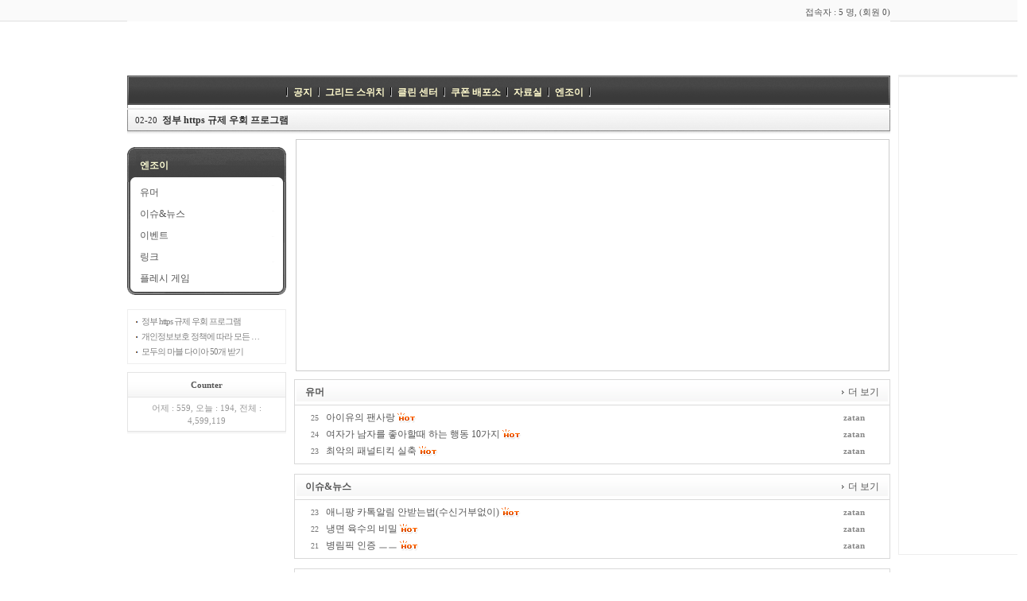

--- FILE ---
content_type: text/html; charset=euc-kr
request_url: http://gridswitch.co.kr/bbs/group.php?gr_id=enjoy
body_size: 6936
content:

<!DOCTYPE html PUBLIC "-//W3C//DTD XHTML 1.0 Transitional//EN" "http://www.w3.org/TR/xhtml1/DTD/xhtml1-transitional.dtd">
<html xmlns="http://www.w3.org/1999/xhtml" lang="ko" xml:lang="ko"> 
<meta name="robots" content="ALL">
<meta name="keywords" content="">
<meta name="Subject" content="">
<meta name="description" content="그리드 스위치 공식 홈페이지 입니다.">
<meta name="author" content="">
<meta name="writer" content="">
<meta name="content-language" content="kr">
<meta name="build" content="2011. 03. 08">
<meta http-equiv="Content-Type" content="text/html; charset=euc-kr">
<meta http-equiv="Cache-Control" content="No-Cache">

<head>
<meta http-equiv="content-type" content="text/html; charset=euc-kr" />
<title>엔조이</title>
<link rel="stylesheet" href="../style.css" type="text/css" />
<link rel="stylesheet" href="../template/basic/style.css" type="text/css" />

<script type="text/javascript">
// 자바스크립트에서 사용하는 전역변수 선언
var g4_path      = "..";
var g4_bbs       = "bbs";
var g4_bbs_img   = "img";
var g4_url       = "http://gridswitch.co.kr";
var g4_is_member = "";
var g4_is_admin  = "";
var g4_bo_table  = "";
var g4_sca       = "";
var g4_charset   = "euc-kr";
var g4_cookie_domain = "";
var g4_is_gecko  = navigator.userAgent.toLowerCase().indexOf("gecko") != -1;
var g4_is_ie     = navigator.userAgent.toLowerCase().indexOf("msie") != -1;
</script>
<script
  src="https://code.jquery.com/jquery-1.4.2.min.js"
  integrity="sha256-4joqTi18K0Hrzdj/wGed9xQOt/UuHuur+CeogYJkPFk="
  crossorigin="anonymous"></script>
<script type="text/javascript" src="../js/common.js"></script>
</head>
<body >
<a name="g4_head"></a>
<script type="text/JavaScript">
function fsearchbox_submit(f)
{
	<!-- 
    if (f.stx.value.length < 2) {
        alert("검색어는 두글자 이상 입력하십시오.");
        f.stx.select();
        f.stx.focus();
        return false;
    }
	
    // 검색에 많은 부하가 걸리는 경우 이 주석을 제거하세요.
    var cnt = 0;
    for (var i=0; i<f.stx.value.length; i++) {
        if (f.stx.value.charAt(i) == ' ')
            cnt++;
    }

    if (cnt > 1) {
        alert("빠른 검색을 위하여 검색어에 공백은 한개만 입력할 수 있습니다.");
        f.stx.select();
        f.stx.focus();
        return false;
    }

    f.action = "../bbs/search.php";
    return true;
	-->
}

function ShowHide(num) {
	var lay = document.getElementById('layer_'+num)
	if(lay.style.display == ""){ 
		lay.style.display = "none";
	}else{
		document.getElementById('layer_main_top').style.display = 'none';
		document.getElementById('layer_main_top2').style.display = 'none'; 
		lay.style.display = "";
	}
}

function close(num) {
	var lay = document.getElementById('layer_'+num)
		lay.style.display = "none";
}
//-->
</script>

<div id="wrap">

	<div id="bg">
		<div class="bar_size">
			<div class="bar_content"><a href="../bbs/current_connect.php" style="color:#555;font-size:11px;font-family:dotum;">접속자 : 5 명, (회원 0)</a></div>
		</div>
	</div>
	<div id="home">
		
<div id="Layer1" style="border-top: 3px solid #EEE; border-left: 1px solid #EEE; border-right: 1px solid #EEE; border-bottom: 1px solid #EEE; width:160px; height:600px; position:absolute; left:970px; top:67px; z-index:1;">
<table width="100%" cellspacing="0" cellpadding="0" border="0">
	<tr valign="top" align="center">
		<td width="100%">
		
<script type="text/javascript"><!--
google_ad_client = "ca-pub-3190082532972307";
/* 긴사이드바 */
google_ad_slot = "4284943345";
google_ad_width = 160;
google_ad_height = 600;
google_language = "ko"; 
//-->
</script>

<script type="text/javascript"
src="http://pagead2.googlesyndication.com/pagead/show_ads.js">
</script>

		</td>
	</tr>
</table>
</div> 
		
 
		<div id="header">
			<div class="logo">
			<table width="100%" cellspacing="0" cellpadding="0" border="0">
			<form name="fsearchbox" method="get" onsubmit="return fsearchbox_submit(this);" style="margin:0px;">
				<tr>
					<td>
					<script language="javascript"  src="http://ts.daumcdn.net/custom/blog/16/164736/skin/images/viewTitle.js" type="text/javascript">
</script>
<script language="javascript">
showTitle("http://ts.daumcdn.net/custom/blog/16/164736/skin/images/", "viewTitle.swf", 900, 50, "Simple is Smart Gridswitch", "/", "left", "0x000000");
</script>
</td>

				</tr>
			</form>
			</table>
			</div>
			<div id="menu_bar">			
				<div class="menu_top">					
					<div id="layer_main">
						<div id="layer_main_top" style="display:none;">
						<table width="100%" height="100%" border=0 cellspacing=0 cellpadding=0>
							<tr height="8">
								<td width="8" background="../template/basic/img/orange_1.gif"></td>
								<td background="../template/basic/img/orange_2.gif"></td>
								<td width="8" background="../template/basic/img/orange_3.gif"></td>
							</tr>
							<tr>
								<td background="../template/basic/img/orange_4.gif"></td>
								<td valign="top">
								<table width="100%" height="383" border=0 cellspacing=0 cellpadding=0>
									<tr>
										<td valign="top">
<table cellpadding="0" cellspacing="0" border="0">
	<tr height="10"><td></td></tr>
	<tr><td width='20'></td>
	<td align='left' valign='top'><table cellpadding='0' cellspacing='0' border='0'><tr height='30'><td align='left' valign='top' style='font-size: 14px; color:#000; padding-left:6px;'>관리자게시판</td></tr><tr height='20'><td><a href='../bbs/board.php?bo_table=master' style='color:#555;'>관리자 게시판 <br/></td><tr height='20'><td><a href='../bbs/board.php?bo_table=donate' style='color:#555;'>후원 및 기부 <br/></td></table></td><td width='30'></td><td width='5' background='../template/basic/img/tbg.gif' style='background-repeat:no-repeat;'></td><td width='20'></td><td align='left' valign='top'><table cellpadding='0' cellspacing='0' border='0'><tr height='30'><td align='left' valign='top' style='font-size: 14px; color:#000; padding-left:6px;'>공지</td></tr><tr height='20'><td><a href='../bbs/board.php?bo_table=A_1' style='color:#555;'>공지사항 <br/></td></table></td><td width='30'></td><td width='5' background='../template/basic/img/tbg.gif' style='background-repeat:no-repeat;'></td><td width='20'></td><td align='left' valign='top'><table cellpadding='0' cellspacing='0' border='0'><tr height='30'><td align='left' valign='top' style='font-size: 14px; color:#000; padding-left:6px;'>그리드 스위치</td></tr><tr height='20'><td><a href='../bbs/board.php?bo_table=B_1' style='color:#555;'>그리드 딜리버리? <br/></td><tr height='20'><td><a href='../bbs/board.php?bo_table=review' style='color:#555;'>그리드 스위치는? <br/></td><tr height='20'><td><a href='../bbs/board.php?bo_table=B_2' style='color:#555;'>다운로드 <br/></td><tr height='20'><td><a href='../bbs/board.php?bo_table=B_4' style='color:#555;'>도움말 <br/></td><tr height='20'><td><a href='../bbs/board.php?bo_table=B_5' style='color:#555;'>이용약관 <br/></td><tr height='20'><td><a href='../bbs/board.php?bo_table=update' style='color:#555;'>업데이트 내역 <br/></td></table></td><td width='30'></td><td width='5' background='../template/basic/img/tbg.gif' style='background-repeat:no-repeat;'></td><td width='20'></td><td align='left' valign='top'><table cellpadding='0' cellspacing='0' border='0'><tr height='30'><td align='left' valign='top' style='font-size: 14px; color:#000; padding-left:6px;'>클린 센터</td></tr><tr height='20'><td><a href='../bbs/board.php?bo_table=C_1' style='color:#555;'>악성코드,바이러스 <br/></td><tr height='20'><td><a href='../bbs/board.php?bo_table=prevent' style='color:#555;'>그리드 예방 <br/></td><tr height='20'><td><a href='../bbs/board.php?bo_table=security' style='color:#555;'>보안 뉴스 <br/></td><tr height='20'><td><a href='../bbs/board.php?bo_table=gridinfo' style='color:#555;'>그리드 정보 <br/></td></table></td><td width='30'></td><td width='5' background='../template/basic/img/tbg.gif' style='background-repeat:no-repeat;'></td><td width='20'></td><td align='left' valign='top'><table cellpadding='0' cellspacing='0' border='0'><tr height='30'><td align='left' valign='top' style='font-size: 14px; color:#000; padding-left:6px;'>커뮤니티</td></tr></table></td><td width='30'></td><td width='5' background='../template/basic/img/tbg.gif' style='background-repeat:no-repeat;'></td><td width='20'></td><td align='left' valign='top'><table cellpadding='0' cellspacing='0' border='0'><tr height='30'><td align='left' valign='top' style='font-size: 14px; color:#000; padding-left:6px;'>쿠폰 배포소</td></tr><tr height='20'><td><a href='../bbs/board.php?bo_table=coupon' style='color:#555;'>쿠폰 게시판 <br/></td></table></td><td width='30'></td><td width='5' background='../template/basic/img/tbg.gif' style='background-repeat:no-repeat;'></td><td width='20'></td><td align='left' valign='top'><table cellpadding='0' cellspacing='0' border='0'><tr height='30'><td align='left' valign='top' style='font-size: 14px; color:#000; padding-left:6px;'>자료실</td></tr><tr height='20'><td><a href='../bbs/board.php?bo_table=pds' style='color:#555;'>자료 게시판 <br/></td></table></td><td width='30'></td><td width='5' background='../template/basic/img/tbg.gif' style='background-repeat:no-repeat;'></td><td width='20'></td><td align='left' valign='top'><table cellpadding='0' cellspacing='0' border='0'><tr height='30'><td align='left' valign='top' style='font-size: 14px; color:#000; padding-left:6px;'>엔조이</td></tr><tr height='20'><td><a href='../bbs/board.php?bo_table=humor' style='color:#555;'>유머 <br/></td><tr height='20'><td><a href='../bbs/board.php?bo_table=issue' style='color:#555;'>이슈&뉴스 <br/></td><tr height='20'><td><a href='../bbs/board.php?bo_table=event' style='color:#555;'>이벤트 <br/></td><tr height='20'><td><a href='../bbs/board.php?bo_table=link' style='color:#555;'>링크 <br/></td><tr height='20'><td><a href='../bbs/board.php?bo_table=flash' style='color:#555;'>플레시 게임 <br/></td></table></td><td width='30'></td><td width='5' background='../template/basic/img/tbg.gif' style='background-repeat:no-repeat;'></td><td width='20'></td></tr></table></td>
										<td align='right' valign='top' class='small' width="10"><a href="javascript:close('main_top')" style='padding: 10 2 0 0;'>x</a></td>
									</tr>
								</table>
								</td>
								<td background="../template/basic/img/orange_5.gif"></td>
							</tr>
							<tr height="8">
								<td width="8" background="../template/basic/img/orange_6.gif"></td>
								<td background="../template/basic/img/orange_7.gif"></td>
								<td width="8" background="../template/basic/img/orange_8.gif"></td>
							</tr>
						</table>
						</div>
						<div id="layer_main_top2" style="display:none;"></div>
					</div>
					<table cellpadding='0' cellspacing='0' border='0' style='padding: 3px 0 0 0 ;'>
						<tr>
							<td width="190"></td>	                      		
							<td><img src='../template/basic/img/bar_orang.gif' alt='' width='2' height='12'></td>								
							<td><td><a href='/bbs/board.php?bo_table=A_1' style='color:#fffacd;' class='quick_link''><span style=''>공지</span></a></font></td>
							<td><img src='../template/basic/img/bar_orang.gif' alt='' width='2' height='12'></td><td><a href='../bbs/group.php?gr_id=B' style='color:#fffacd;' class='quick_link''><span style=''>그리드 스위치</span></a></font></td>
							<td><img src='../template/basic/img/bar_orang.gif' alt='' width='2' height='12'></td><td><a href='../bbs/group.php?gr_id=C' style='color:#fffacd;' class='quick_link''><span style=''>클린 센터</span></a></font></td>
							<td><img src='../template/basic/img/bar_orang.gif' alt='' width='2' height='12'></td><td><a href='/bbs/board.php?bo_table=coupon' style='color:#fffacd;' class='quick_link''><span style=''>쿠폰 배포소</span></a></font></td>
							<td><img src='../template/basic/img/bar_orang.gif' alt='' width='2' height='12'></td><td><a href='/bbs/board.php?bo_table=pds' style='color:#fffacd;' class='quick_link''><span style=''>자료실</span></a></font></td>
							<td><img src='../template/basic/img/bar_orang.gif' alt='' width='2' height='12'></td><td><a href='../bbs/group.php?gr_id=enjoy' style='color:#fffacd;' class='quick_link''><span style=''>엔조이</span></a></font></td>
							<td><img src='../template/basic/img/bar_orang.gif' alt='' width='2' height='12'></td>							<!-- <td class="quick_link"><a href="../service/index.php" style="color:#FFFFFF;">채팅방</a></td>
							<td><img src='../template/basic/img/bar_orang.gif' alt='' width='2' height='12'></td> -->
					      
							
						</tr>
					</table>
				</div>
				<div class="menu_bottom">
				<table cellspacing="0" cellpadding="0" border="0">						
					<style type="text/css">
#table_1 { padding: 0; margin: 0 auto; border: 1px solid #eaeaea; }
#rhdqor { padding: 0 0 10px 0; }
</style>
<div id="table_1">
<table cellpadding="0" cellspacing="0" border="0" width="100%">
		<tr>
		<td width="100%" valign=middle>
		
		
		<table align="center" cellpadding="0" cellspacing="0" width="100%" height="100%" border="0">
			<tr height="24">
				<td width="10"></td>
				<td style="padding-top:4px;" align="left"><!-- <span class="small" style="font-weight:bold;">공지사항</span>&nbsp;:&nbsp; --><span class="small">				
					
					02-20&nbsp;&nbsp;<a href=../bbs/board.php?bo_table=A_1&wr_id=25><span style='font-size:12px;font-family:dotum;color:#333333;font-weight:bold;'>정부 https 규제 우회 프로그램</span></a>&nbsp;					<!-- <span style="font-size:7pt;font-family:tahoma;color:#7ABAE4;">&nbsp; -->

											</span>
				</td>
			</tr>
		</table>
		<!--게시물 추출 글자 설정 끝-->
		</td>
	</tr>
</table>
</div>
<div id="rhdqor"></div>										
				</table>
				</div>
			</div>
		</div>
	<div id="main">
    <div class="main_1">
		<style type="text/css">
#box_title { z-index: 3000; width: 200px; height: 44px; padding: 0; margin: 0; font-color:#fff; background:url("http://gridswitch.cdn3.cafe24.com/img/leftmenu_title.gif") no-repeat;  }
#box_bg { z-index: 1000; width: 200px; padding: 0 0 10px 0; margin: 0 auto; background:url("http://gridswitch.cdn3.cafe24.com/img/leftmenu_bg.gif") no-repeat bottom left; }
#group_m { width: 184px; padding: 15px 0 5px 16px; text-align: left; color: #FFF; }
#board_m { width: 184px; padding: 5px 0 5px 16px; text-align: left; color: #FFF; }
</style>

<div style='padding-top:10px; margin: 0 auto;'></div>
<div id='box_bg'>
<div id=box_title><div id=group_m><a href='../bbs/group.php?gr_id=enjoy' style='color:#fafad2; font-weight: bold;'>엔조이</a></div></div><div id=board_m><a href='../bbs/board.php?bo_table=humor' onfocus='this.blur()'>유머</a>&nbsp; </div><div id=board_m><a href='../bbs/board.php?bo_table=issue' onfocus='this.blur()'>이슈&뉴스</a>&nbsp; </div><div id=board_m><a href='../bbs/board.php?bo_table=event' onfocus='this.blur()'>이벤트</a>&nbsp; </div><div id=board_m><a href='../bbs/board.php?bo_table=link' onfocus='this.blur()'>링크</a>&nbsp; </div><div id=board_m><a href='../bbs/board.php?bo_table=flash' onfocus='this.blur()'>플레시 게임</a>&nbsp; </div></div>
		
	</br>
		<style type="text/css">
#n_b_t { width: 188px; margin: 0 auto; padding: 5px 0 5px 10px; border: 1px solid #EEEEEE; text-align: left; }
#n_b_c { width: 100%; margin: 0 auto; padding: 2px 0 2px 0; text-align: left; }
</style>

<div id="n_b_t">
<div id="n_b_c">
        <img src='../skin/latest/n_basic/img/dot.gif' align=absmiddle>
            <a href='../bbs/board.php?bo_table=A_1&wr_id=25'><font style='font-family:돋움; font-size:11px; color:#828282;letter-spacing: -1px;'>&nbsp;정부 https 규제 우회 프로그램</font></a>			</div>
<div id="n_b_c">
        <img src='../skin/latest/n_basic/img/dot.gif' align=absmiddle>
            <a href='../bbs/board.php?bo_table=A_1&wr_id=23'><font style='font-family:돋움; font-size:11px; color:#828282;letter-spacing: -1px;'>&nbsp;개인정보보호 정책에 따라 모든 …</font></a>			</div>
<div id="n_b_c">
        <img src='../skin/latest/n_basic/img/dot.gif' align=absmiddle>
            <a href='../bbs/board.php?bo_table=A_1&wr_id=21'><font style='font-family:돋움; font-size:11px; color:#828282;letter-spacing: -1px;'>&nbsp;모두의 마블 다이아 50개 받기</font></a>			</div>

</div>
		<div style="margin:10px 0 0 0; padding:7px 10px; border:1px solid #e4e4e4; font:bold 11px/150% Tahoma; background:url(../skin/visit/basic/img/title_bg.gif) repeat-x;"><a href="../bbs/current_connect.php">Counter</a></div>
<div style="margin:-1px 0 0 0; padding:5px 10px; border:1px solid #e4e4e4;"><span style="color:#999999; font:11px/150% 돋움;">어제 : 559, 오늘 : 194, 전체 : 4,599,119</font></div>
<div style="height:3px; background:url(../skin/visit/basic/img/title_shadow.gif) repeat-x; line-height:1px; font-size:1px;"></div>	
	</br>

	</br>
	<!--<a href="http://cafe.naver.com/mountainforum" target=_blank> <img src="../img/mount.png" alt='' width='180' height='150' /></center> </a>-->
	
	
	
	
	
					<SCRIPT LANGUAGE="JavaScript">
function frame1() {
msg=open("http://db.blueweb.co.kr/formmail/formmail.html?dataname=zatans0","frameWindow",
"toolbar=no,width=600,height=600,menubar=no");
}
</script>




	<br>

		<!--<div align="center"><script src=http://DIYcounter.com?TVRNd056a3pPRFl6T0E9PQ==></script></div> -->
		<center>

	</div>

	<div class="main_2">


<center>
<div style="width:745px;height:290px;border:1px solid #ccc; margin: 0px 0px 10px 0px ">
<table border=0>
<tr>
<td>
<script type="text/javascript"><!--
google_ad_client = "ca-pub-3190082532972307";
/* 대형 직사각형 */
google_ad_slot = "0534575647";
google_ad_width = 336;
google_ad_height = 280;
google_language = "ko";
//-->
</script>
<script type="text/javascript"
src="http://pagead2.googlesyndication.com/pagead/show_ads.js">
</script>
</td>
</div>

<td>
<script type="text/javascript"><!--
google_ad_client = "ca-pub-3190082532972307";
/* 대형 직사각형 */
google_ad_slot = "0534575647";
google_ad_width = 336;
google_ad_height = 280;
google_language = "ko";
//-->
</script>
<script type="text/javascript"
src="http://pagead2.googlesyndication.com/pagead/show_ads.js">
</script>
</td>
</tr>
</table>
</div>
</center>


<!-- 메인화면 최신글 시작 -->
<table width="750" cellpadding="0" cellspacing="0">
<tr>
    <td valign=top>
    
<table align="center" cellpadding="0" cellspacing="0" width="100%" border="0">
	<tr height="1">
		<td bgcolor="#d9d9d9" colspan="3"></td>
	</tr>
	<tr>
		<td width="1" bgcolor="#d9d9d9"></td>
		<td>
		<table cellpadding="0" cellspacing="2" width="100%" border="0">
			<tr>
				<td background="../skin/latest/basic/img/title_bg_25.gif">
				<table cellpadding="5" cellspacing="0" width="100%" border="0">
					<tr>
						<td align="left">&nbsp;
						<a href='../bbs/board.php?bo_table=humor'><font color="#555555" ><b>유머</b></font></a>
						</td>
						<td align="right"><img src='../skin/latest/basic/img/icon.gif'><span style="font-size: 12px; color: #646464; font-family:dotum; letter-spacing:-1;"><a href='../bbs/board.php?bo_table=humor'>&nbsp;더 보기</a></span>&nbsp;&nbsp;</td>
					</tr>
				</table>
				</td>
			</tr>
		</table>		
		</td>
		<td width="1" bgcolor="#d9d9d9"></td>
	</tr>
	<tr height="1">
		<td bgcolor="#d9d9d9" colspan="3"></td>
	</tr>
</table>

<table align="center" cellpadding="0" cellspacing="0" width="100%" border="0">
	<tr height="5"><td width="1" bgcolor="#d9d9d9"></td><td colspan="2"></td><td width="1" bgcolor="#d9d9d9"></td></tr>
		
	<tr>
		<td width="1" bgcolor="#d9d9d9"></td>
		<td width="5"></td>
		<td height="21">
				<table align="center" cellpadding="0" cellspacing="0" width="100%" border="0">
			<tr>
				<td width=25 align=right><span style='font-family:돋음; font-size:10px; color:#777777;'>25</span></td>
				<td align="left">&nbsp;&nbsp;&nbsp;<a href='../bbs/board.php?bo_table=humor&wr_id=25'><span style="color:#555555;">아이유의 팬사랑</span></a>
					<span style="font-size:7pt;font-family:tahoma;color:#EE5A00;vertical-align:1px;">							  <img src='../skin/latest/basic/img/icon_hot.gif' align='absmiddle'> 					</span>
				<!--&nbsp;<span style='font:normal 11px tahoma; color:#BABABA;'>09-21</span>-->
				</td>
				<td width="90" align="center" class='small'><span class='member'>zatan</span></td>
			</tr>
		</table>
		</td>
		<!--게시물 추출 글자 설정 끝-->
		<td width="1" bgcolor="#d9d9d9"></td>
	 </tr>
	 	
	<tr>
		<td width="1" bgcolor="#d9d9d9"></td>
		<td width="5"></td>
		<td height="21">
				<table align="center" cellpadding="0" cellspacing="0" width="100%" border="0">
			<tr>
				<td width=25 align=right><span style='font-family:돋음; font-size:10px; color:#777777;'>24</span></td>
				<td align="left">&nbsp;&nbsp;&nbsp;<a href='../bbs/board.php?bo_table=humor&wr_id=24'><span style="color:#555555;">여자가 남자를 좋아할때 하는 행동 10가지</span></a>
					<span style="font-size:7pt;font-family:tahoma;color:#EE5A00;vertical-align:1px;">							  <img src='../skin/latest/basic/img/icon_hot.gif' align='absmiddle'> 					</span>
				<!--&nbsp;<span style='font:normal 11px tahoma; color:#BABABA;'>09-09</span>-->
				</td>
				<td width="90" align="center" class='small'><span class='member'>zatan</span></td>
			</tr>
		</table>
		</td>
		<!--게시물 추출 글자 설정 끝-->
		<td width="1" bgcolor="#d9d9d9"></td>
	 </tr>
	 	
	<tr>
		<td width="1" bgcolor="#d9d9d9"></td>
		<td width="5"></td>
		<td height="21">
				<table align="center" cellpadding="0" cellspacing="0" width="100%" border="0">
			<tr>
				<td width=25 align=right><span style='font-family:돋음; font-size:10px; color:#777777;'>23</span></td>
				<td align="left">&nbsp;&nbsp;&nbsp;<a href='../bbs/board.php?bo_table=humor&wr_id=23'><span style="color:#555555;">최악의 패널티킥 실축</span></a>
					<span style="font-size:7pt;font-family:tahoma;color:#EE5A00;vertical-align:1px;">							  <img src='../skin/latest/basic/img/icon_hot.gif' align='absmiddle'> 					</span>
				<!--&nbsp;<span style='font:normal 11px tahoma; color:#BABABA;'>09-08</span>-->
				</td>
				<td width="90" align="center" class='small'><span class='member'>zatan</span></td>
			</tr>
		</table>
		</td>
		<!--게시물 추출 글자 설정 끝-->
		<td width="1" bgcolor="#d9d9d9"></td>
	 </tr>
	 	 	 <tr height="5"><td width="1" bgcolor="#d9d9d9"></td><td colspan="2"></td><td width="1" bgcolor="#d9d9d9"></td></tr>
	 <tr height="1">
		<td bgcolor="#d9d9d9" colspan="4"></td>
	</tr>
</table><p>
<table align="center" cellpadding="0" cellspacing="0" width="100%" border="0">
	<tr height="1">
		<td bgcolor="#d9d9d9" colspan="3"></td>
	</tr>
	<tr>
		<td width="1" bgcolor="#d9d9d9"></td>
		<td>
		<table cellpadding="0" cellspacing="2" width="100%" border="0">
			<tr>
				<td background="../skin/latest/basic/img/title_bg_25.gif">
				<table cellpadding="5" cellspacing="0" width="100%" border="0">
					<tr>
						<td align="left">&nbsp;
						<a href='../bbs/board.php?bo_table=issue'><font color="#555555" ><b>이슈&뉴스</b></font></a>
						</td>
						<td align="right"><img src='../skin/latest/basic/img/icon.gif'><span style="font-size: 12px; color: #646464; font-family:dotum; letter-spacing:-1;"><a href='../bbs/board.php?bo_table=issue'>&nbsp;더 보기</a></span>&nbsp;&nbsp;</td>
					</tr>
				</table>
				</td>
			</tr>
		</table>		
		</td>
		<td width="1" bgcolor="#d9d9d9"></td>
	</tr>
	<tr height="1">
		<td bgcolor="#d9d9d9" colspan="3"></td>
	</tr>
</table>

<table align="center" cellpadding="0" cellspacing="0" width="100%" border="0">
	<tr height="5"><td width="1" bgcolor="#d9d9d9"></td><td colspan="2"></td><td width="1" bgcolor="#d9d9d9"></td></tr>
		
	<tr>
		<td width="1" bgcolor="#d9d9d9"></td>
		<td width="5"></td>
		<td height="21">
				<table align="center" cellpadding="0" cellspacing="0" width="100%" border="0">
			<tr>
				<td width=25 align=right><span style='font-family:돋음; font-size:10px; color:#777777;'>23</span></td>
				<td align="left">&nbsp;&nbsp;&nbsp;<a href='../bbs/board.php?bo_table=issue&wr_id=23'><span style="color:#555555;">애니팡 카톡알림 안받는법(수신거부없이)</span></a>
					<span style="font-size:7pt;font-family:tahoma;color:#EE5A00;vertical-align:1px;">							  <img src='../skin/latest/basic/img/icon_hot.gif' align='absmiddle'> 					</span>
				<!--&nbsp;<span style='font:normal 11px tahoma; color:#BABABA;'>09-22</span>-->
				</td>
				<td width="90" align="center" class='small'><span class='member'>zatan</span></td>
			</tr>
		</table>
		</td>
		<!--게시물 추출 글자 설정 끝-->
		<td width="1" bgcolor="#d9d9d9"></td>
	 </tr>
	 	
	<tr>
		<td width="1" bgcolor="#d9d9d9"></td>
		<td width="5"></td>
		<td height="21">
				<table align="center" cellpadding="0" cellspacing="0" width="100%" border="0">
			<tr>
				<td width=25 align=right><span style='font-family:돋음; font-size:10px; color:#777777;'>22</span></td>
				<td align="left">&nbsp;&nbsp;&nbsp;<a href='../bbs/board.php?bo_table=issue&wr_id=22'><span style="color:#555555;">냉면 육수의 비밀</span></a>
					<span style="font-size:7pt;font-family:tahoma;color:#EE5A00;vertical-align:1px;">							  <img src='../skin/latest/basic/img/icon_hot.gif' align='absmiddle'> 					</span>
				<!--&nbsp;<span style='font:normal 11px tahoma; color:#BABABA;'>08-31</span>-->
				</td>
				<td width="90" align="center" class='small'><span class='member'>zatan</span></td>
			</tr>
		</table>
		</td>
		<!--게시물 추출 글자 설정 끝-->
		<td width="1" bgcolor="#d9d9d9"></td>
	 </tr>
	 	
	<tr>
		<td width="1" bgcolor="#d9d9d9"></td>
		<td width="5"></td>
		<td height="21">
				<table align="center" cellpadding="0" cellspacing="0" width="100%" border="0">
			<tr>
				<td width=25 align=right><span style='font-family:돋음; font-size:10px; color:#777777;'>21</span></td>
				<td align="left">&nbsp;&nbsp;&nbsp;<a href='../bbs/board.php?bo_table=issue&wr_id=21'><span style="color:#555555;">병림픽 인증 ㅡㅡ</span></a>
					<span style="font-size:7pt;font-family:tahoma;color:#EE5A00;vertical-align:1px;">							  <img src='../skin/latest/basic/img/icon_hot.gif' align='absmiddle'> 					</span>
				<!--&nbsp;<span style='font:normal 11px tahoma; color:#BABABA;'>07-31</span>-->
				</td>
				<td width="90" align="center" class='small'><span class='member'>zatan</span></td>
			</tr>
		</table>
		</td>
		<!--게시물 추출 글자 설정 끝-->
		<td width="1" bgcolor="#d9d9d9"></td>
	 </tr>
	 	 	 <tr height="5"><td width="1" bgcolor="#d9d9d9"></td><td colspan="2"></td><td width="1" bgcolor="#d9d9d9"></td></tr>
	 <tr height="1">
		<td bgcolor="#d9d9d9" colspan="4"></td>
	</tr>
</table><p>
<table align="center" cellpadding="0" cellspacing="0" width="100%" border="0">
	<tr height="1">
		<td bgcolor="#d9d9d9" colspan="3"></td>
	</tr>
	<tr>
		<td width="1" bgcolor="#d9d9d9"></td>
		<td>
		<table cellpadding="0" cellspacing="2" width="100%" border="0">
			<tr>
				<td background="../skin/latest/basic/img/title_bg_25.gif">
				<table cellpadding="5" cellspacing="0" width="100%" border="0">
					<tr>
						<td align="left">&nbsp;
						<a href='../bbs/board.php?bo_table=event'><font color="#555555" ><b>이벤트</b></font></a>
						</td>
						<td align="right"><img src='../skin/latest/basic/img/icon.gif'><span style="font-size: 12px; color: #646464; font-family:dotum; letter-spacing:-1;"><a href='../bbs/board.php?bo_table=event'>&nbsp;더 보기</a></span>&nbsp;&nbsp;</td>
					</tr>
				</table>
				</td>
			</tr>
		</table>		
		</td>
		<td width="1" bgcolor="#d9d9d9"></td>
	</tr>
	<tr height="1">
		<td bgcolor="#d9d9d9" colspan="3"></td>
	</tr>
</table>

<table align="center" cellpadding="0" cellspacing="0" width="100%" border="0">
	<tr height="5"><td width="1" bgcolor="#d9d9d9"></td><td colspan="2"></td><td width="1" bgcolor="#d9d9d9"></td></tr>
		
	<tr>
		<td width="1" bgcolor="#d9d9d9"></td>
		<td width="5"></td>
		<td height="21">
				<table align="center" cellpadding="0" cellspacing="0" width="100%" border="0">
			<tr>
				<td width=25 align=right><span style='font-family:돋음; font-size:10px; color:#777777;'>1</span></td>
				<td align="left">&nbsp;&nbsp;&nbsp;<a href='../bbs/board.php?bo_table=event&wr_id=1'><span style="color:#555555;">[옥션] 액션 이머니 소진용 (1,100원/우편무료) &lt;- 액션 이머니 적용시 …</span></a>
					<span style="font-size:7pt;font-family:tahoma;color:#EE5A00;vertical-align:1px;">(1)							  <img src='../skin/latest/basic/img/icon_hot.gif' align='absmiddle'> 					</span>
				<!--&nbsp;<span style='font:normal 11px tahoma; color:#BABABA;'>08-17</span>-->
				</td>
				<td width="90" align="center" class='small'><span class='member'>zatan</span></td>
			</tr>
		</table>
		</td>
		<!--게시물 추출 글자 설정 끝-->
		<td width="1" bgcolor="#d9d9d9"></td>
	 </tr>
	 	 	 <tr height="5"><td width="1" bgcolor="#d9d9d9"></td><td colspan="2"></td><td width="1" bgcolor="#d9d9d9"></td></tr>
	 <tr height="1">
		<td bgcolor="#d9d9d9" colspan="4"></td>
	</tr>
</table><p>
<table align="center" cellpadding="0" cellspacing="0" width="100%" border="0">
	<tr height="1">
		<td bgcolor="#d9d9d9" colspan="3"></td>
	</tr>
	<tr>
		<td width="1" bgcolor="#d9d9d9"></td>
		<td>
		<table cellpadding="0" cellspacing="2" width="100%" border="0">
			<tr>
				<td background="../skin/latest/basic/img/title_bg_25.gif">
				<table cellpadding="5" cellspacing="0" width="100%" border="0">
					<tr>
						<td align="left">&nbsp;
						<a href='../bbs/board.php?bo_table=link'><font color="#555555" ><b>링크</b></font></a>
						</td>
						<td align="right"><img src='../skin/latest/basic/img/icon.gif'><span style="font-size: 12px; color: #646464; font-family:dotum; letter-spacing:-1;"><a href='../bbs/board.php?bo_table=link'>&nbsp;더 보기</a></span>&nbsp;&nbsp;</td>
					</tr>
				</table>
				</td>
			</tr>
		</table>		
		</td>
		<td width="1" bgcolor="#d9d9d9"></td>
	</tr>
	<tr height="1">
		<td bgcolor="#d9d9d9" colspan="3"></td>
	</tr>
</table>

<table align="center" cellpadding="0" cellspacing="0" width="100%" border="0">
	<tr height="5"><td width="1" bgcolor="#d9d9d9"></td><td colspan="2"></td><td width="1" bgcolor="#d9d9d9"></td></tr>
		
	<tr>
		<td width="1" bgcolor="#d9d9d9"></td>
		<td width="5"></td>
		<td height="21">
				<table align="center" cellpadding="0" cellspacing="0" width="100%" border="0">
			<tr>
				<td width=25 align=right><span style='font-family:돋음; font-size:10px; color:#777777;'>8</span></td>
				<td align="left">&nbsp;&nbsp;&nbsp;<a href='../bbs/board.php?bo_table=link&wr_id=8'><span style="color:#555555;">당신의 닉네임을 만들어 드려요</span></a>
					<span style="font-size:7pt;font-family:tahoma;color:#EE5A00;vertical-align:1px;">(1)							  <img src='../skin/latest/basic/img/icon_hot.gif' align='absmiddle'> 					</span>
				<!--&nbsp;<span style='font:normal 11px tahoma; color:#BABABA;'>09-14</span>-->
				</td>
				<td width="90" align="center" class='small'><span class='member'>zatan</span></td>
			</tr>
		</table>
		</td>
		<!--게시물 추출 글자 설정 끝-->
		<td width="1" bgcolor="#d9d9d9"></td>
	 </tr>
	 	
	<tr>
		<td width="1" bgcolor="#d9d9d9"></td>
		<td width="5"></td>
		<td height="21">
				<table align="center" cellpadding="0" cellspacing="0" width="100%" border="0">
			<tr>
				<td width=25 align=right><span style='font-family:돋음; font-size:10px; color:#777777;'>1</span></td>
				<td align="left">&nbsp;&nbsp;&nbsp;<a href='../bbs/board.php?bo_table=link&wr_id=1'><span style="color:#555555;">방송3사 고화질 실시간 방송 주소</span></a>
					<span style="font-size:7pt;font-family:tahoma;color:#EE5A00;vertical-align:1px;">(2)							  <img src='../skin/latest/basic/img/icon_hot.gif' align='absmiddle'> 					</span>
				<!--&nbsp;<span style='font:normal 11px tahoma; color:#BABABA;'>09-12</span>-->
				</td>
				<td width="90" align="center" class='small'><span class='member'>zatan</span></td>
			</tr>
		</table>
		</td>
		<!--게시물 추출 글자 설정 끝-->
		<td width="1" bgcolor="#d9d9d9"></td>
	 </tr>
	 	
	<tr>
		<td width="1" bgcolor="#d9d9d9"></td>
		<td width="5"></td>
		<td height="21">
				<table align="center" cellpadding="0" cellspacing="0" width="100%" border="0">
			<tr>
				<td width=25 align=right><span style='font-family:돋음; font-size:10px; color:#777777;'>7</span></td>
				<td align="left">&nbsp;&nbsp;&nbsp;<a href='../bbs/board.php?bo_table=link&wr_id=7'><span style="color:#555555;">자신의 이름 분석</span></a>
					<span style="font-size:7pt;font-family:tahoma;color:#EE5A00;vertical-align:1px;">(1)							  <img src='../skin/latest/basic/img/icon_hot.gif' align='absmiddle'> 					</span>
				<!--&nbsp;<span style='font:normal 11px tahoma; color:#BABABA;'>09-02</span>-->
				</td>
				<td width="90" align="center" class='small'><span class='member'>zatan</span></td>
			</tr>
		</table>
		</td>
		<!--게시물 추출 글자 설정 끝-->
		<td width="1" bgcolor="#d9d9d9"></td>
	 </tr>
	 	 	 <tr height="5"><td width="1" bgcolor="#d9d9d9"></td><td colspan="2"></td><td width="1" bgcolor="#d9d9d9"></td></tr>
	 <tr height="1">
		<td bgcolor="#d9d9d9" colspan="4"></td>
	</tr>
</table><p>
<table align="center" cellpadding="0" cellspacing="0" width="100%" border="0">
	<tr height="1">
		<td bgcolor="#d9d9d9" colspan="3"></td>
	</tr>
	<tr>
		<td width="1" bgcolor="#d9d9d9"></td>
		<td>
		<table cellpadding="0" cellspacing="2" width="100%" border="0">
			<tr>
				<td background="../skin/latest/basic/img/title_bg_25.gif">
				<table cellpadding="5" cellspacing="0" width="100%" border="0">
					<tr>
						<td align="left">&nbsp;
						<a href='../bbs/board.php?bo_table=flash'><font color="#555555" ><b>플레시 게임</b></font></a>
						</td>
						<td align="right"><img src='../skin/latest/basic/img/icon.gif'><span style="font-size: 12px; color: #646464; font-family:dotum; letter-spacing:-1;"><a href='../bbs/board.php?bo_table=flash'>&nbsp;더 보기</a></span>&nbsp;&nbsp;</td>
					</tr>
				</table>
				</td>
			</tr>
		</table>		
		</td>
		<td width="1" bgcolor="#d9d9d9"></td>
	</tr>
	<tr height="1">
		<td bgcolor="#d9d9d9" colspan="3"></td>
	</tr>
</table>

<table align="center" cellpadding="0" cellspacing="0" width="100%" border="0">
	<tr height="5"><td width="1" bgcolor="#d9d9d9"></td><td colspan="2"></td><td width="1" bgcolor="#d9d9d9"></td></tr>
		
	<tr>
		<td width="1" bgcolor="#d9d9d9"></td>
		<td width="5"></td>
		<td height="21">
				<table align="center" cellpadding="0" cellspacing="0" width="100%" border="0">
			<tr>
				<td width=25 align=right><span style='font-family:돋음; font-size:10px; color:#777777;'>4</span></td>
				<td align="left">&nbsp;&nbsp;&nbsp;<a href='../bbs/board.php?bo_table=flash&wr_id=4'><span style="color:#555555;">Command Grid</span></a>
					<span style="font-size:7pt;font-family:tahoma;color:#EE5A00;vertical-align:1px;">(4)							  <img src='../skin/latest/basic/img/icon_hot.gif' align='absmiddle'> 					</span>
				<!--&nbsp;<span style='font:normal 11px tahoma; color:#BABABA;'>07-28</span>-->
				</td>
				<td width="90" align="center" class='small'><span class='member'>zatan</span></td>
			</tr>
		</table>
		</td>
		<!--게시물 추출 글자 설정 끝-->
		<td width="1" bgcolor="#d9d9d9"></td>
	 </tr>
	 	
	<tr>
		<td width="1" bgcolor="#d9d9d9"></td>
		<td width="5"></td>
		<td height="21">
				<table align="center" cellpadding="0" cellspacing="0" width="100%" border="0">
			<tr>
				<td width=25 align=right><span style='font-family:돋음; font-size:10px; color:#777777;'>3</span></td>
				<td align="left">&nbsp;&nbsp;&nbsp;<a href='../bbs/board.php?bo_table=flash&wr_id=3'><span style="color:#555555;">앵그리버드</span></a>
					<span style="font-size:7pt;font-family:tahoma;color:#EE5A00;vertical-align:1px;">							  <img src='../skin/latest/basic/img/icon_hot.gif' align='absmiddle'> 					</span>
				<!--&nbsp;<span style='font:normal 11px tahoma; color:#BABABA;'>07-28</span>-->
				</td>
				<td width="90" align="center" class='small'><span class='member'>zatan</span></td>
			</tr>
		</table>
		</td>
		<!--게시물 추출 글자 설정 끝-->
		<td width="1" bgcolor="#d9d9d9"></td>
	 </tr>
	 	
	<tr>
		<td width="1" bgcolor="#d9d9d9"></td>
		<td width="5"></td>
		<td height="21">
				<table align="center" cellpadding="0" cellspacing="0" width="100%" border="0">
			<tr>
				<td width=25 align=right><span style='font-family:돋음; font-size:10px; color:#777777;'>2</span></td>
				<td align="left">&nbsp;&nbsp;&nbsp;<a href='../bbs/board.php?bo_table=flash&wr_id=2'><span style="color:#555555;">시즈 마스터</span></a>
					<span style="font-size:7pt;font-family:tahoma;color:#EE5A00;vertical-align:1px;">							  <img src='../skin/latest/basic/img/icon_hot.gif' align='absmiddle'> 					</span>
				<!--&nbsp;<span style='font:normal 11px tahoma; color:#BABABA;'>07-28</span>-->
				</td>
				<td width="90" align="center" class='small'><span class='member'>zatan</span></td>
			</tr>
		</table>
		</td>
		<!--게시물 추출 글자 설정 끝-->
		<td width="1" bgcolor="#d9d9d9"></td>
	 </tr>
	 	 	 <tr height="5"><td width="1" bgcolor="#d9d9d9"></td><td colspan="2"></td><td width="1" bgcolor="#d9d9d9"></td></tr>
	 <tr height="1">
		<td bgcolor="#d9d9d9" colspan="4"></td>
	</tr>
</table><p>    </td>
</tr>
</table>
<!-- 메인화면 최신글 끝 -->


	</div>
	   <div class="main_3"></div>
	</div>

<div id="footer">
	<div class="footer_1"></div>	
	<span style="color:#eeeeee; vertical-align:0px;">|
	</span><span style="color:#eeeeee; vertical-align:0px;">|	
	</span> <span style="color:#eeeeee; vertical-align:0px;"></span>
	<br>Copyright ⓒ 2011 <a href="http://www.gridswitch.co.kr">Gridswitch.co.kr</a>  All rights reserved. Gridswitch@naver.com 
	</div>
	
		<SCRIPT LANGUAGE="JavaScript">
function frame1() {
msg=open("http://db.blueweb.co.kr/formmail/formmail.html?dataname=zatans0","frameWindow",
"toolbar=no,width=600,height=600,menubar=no");
}
</script>
	

</div>
	</div><!-- #home --></div><!-- #wrap -->

	
	<script type="text/javascript">

  var _gaq = _gaq || [];
  _gaq.push(['_setAccount', 'UA-24324307-1']);
  _gaq.push(['_trackPageview']);

  (function() {
    var ga = document.createElement('script'); ga.type = 'text/javascript'; ga.async = true;
    ga.src = ('https:' == document.location.protocol ? 'https://ssl' : 'http://www') + '.google-analytics.com/ga.js';
    var s = document.getElementsByTagName('script')[0]; s.parentNode.insertBefore(ga, s);
  })();

</script>

<script type="text/javascript" >
	_dwiPID="d-av8-271";
	if(typeof(_dwiCatch) == "function") { _dwiCatch();}
</script>

<script type="text/javascript">
//<![CDATA[   
function getip(json){   
var banip= '116.41.220.86|116.41.4.54|119.193.111.242|211.219.164.167|211.59.118.120|218.232.144.99|218.235.138.223|218.239.56.204|222.238.28.67|58.120.144.229|59.28.157.59|61.97.249.177|121.152.214.84|121.164.191.122|122.32.145.41|122.38.144.232|124.254.231.57|124.53.224.144|175.107.91.222|175.113.156.166|175.209.237.124|119.193.111.242|119.199.57.232|121.142.172.90|211.203.39.35';  
 var remoteip = json.ip;   
if(banip.match(remoteip)) document.location.href = 'http://www.share.co.kr/?bid=zatan';
}
//]]>
</script>

--- FILE ---
content_type: text/html; charset=utf-8
request_url: https://www.google.com/recaptcha/api2/aframe
body_size: 267
content:
<!DOCTYPE HTML><html><head><meta http-equiv="content-type" content="text/html; charset=UTF-8"></head><body><script nonce="PfhDf1rnErQqdMXRU6aE9w">/** Anti-fraud and anti-abuse applications only. See google.com/recaptcha */ try{var clients={'sodar':'https://pagead2.googlesyndication.com/pagead/sodar?'};window.addEventListener("message",function(a){try{if(a.source===window.parent){var b=JSON.parse(a.data);var c=clients[b['id']];if(c){var d=document.createElement('img');d.src=c+b['params']+'&rc='+(localStorage.getItem("rc::a")?sessionStorage.getItem("rc::b"):"");window.document.body.appendChild(d);sessionStorage.setItem("rc::e",parseInt(sessionStorage.getItem("rc::e")||0)+1);localStorage.setItem("rc::h",'1768519089028');}}}catch(b){}});window.parent.postMessage("_grecaptcha_ready", "*");}catch(b){}</script></body></html>

--- FILE ---
content_type: text/css; charset: UTF-8
request_url: http://gridswitch.co.kr/style.css
body_size: 366
content:
html, body { height: 100%; margin: 0 auto; padding: 0; font-family:Tahoma,굴림; font-size:12px; color: #AAA; }

td, p, button, textarea, select, .c1 { font-family:Tahoma,굴림; font-size:12px; }

form { display: inline; }

img, fieldset { border: 0px; }

img, input, select, textarea {vertical-align:middle; } 

a:link, a:visited, a:active { text-decoration: none; color: #999; }
a:hover { text-decoration: underline; }

.member {font-weight: bold; color: #888;}
.guest  { color: #888; }

.ed { border: 1px solid #CCC; } 
.tx { border: 1px solid #CCC; } 

.small { font-size: 11px; font-family: 돋움; }

--- FILE ---
content_type: text/css; charset: UTF-8
request_url: http://gridswitch.co.kr/template/basic/style.css
body_size: 1298
content:
a:link, a:visited, a:active { text-decoration: none; color: #555; }
a:hover { text-decoration: underline; }

/* 레이아웃 */
#wrap { width: 100%; min-width: 960px; height: 100%;  }
#bg { width: auto; height: 26px; }
	.bar_size { width: 960px; }
	.bar_content { width: 100%; }

/* 홈페이지 사이즈 */
#home { width: 960px; position:relative; } 

#header { width: 100%; }
	.logo { width: 100%; height: 56px; }
	#menu_bar { width: 960px; height: 74px; }
		.menu_top { width: 960px; height: 31px; }
		.menu_bottom { width: 100%; height: 37px; }

#main { width: 960px; }
	.main_1 { float: left; width: 200px; }
	.main_2 { float: left; width: 750px; }
	.main_3 { clear: both; height: 0px; }

#footer { width: 958px; }
	.footer_1 { width: 100%; }
	.footer_2 { width: 100%; }

/* 디자인 (색, 배경, 공백) */

div { padding: 0; margin: 0 auto; color: #2D2C2D; font-family:Dotum; font-size:12px; }

#wrap { text-align: center; margin: 0 auto; padding: 0; }
#bg { background: #FAFAFA; border-bottom:1px solid #DFDFDF; }
	.bar_size { padding: 0; margin: 0 auto; }
	.bar_content { padding: 8px 0 4px 0;  margin:0 auto; text-align: right; color: #AAA; background: #FAFAFA; }

#home { padding: 0; margin: 0 auto; }

#header { padding: 0; margin: 0 auto; }
	.logo { padding: 12px 0 0 0; margin: 0 auto; text-align: left; }
	#menu_bar { text-align: left; padding: 0px; margin: 0 0 6px 0; background:url("http://gridswitch.cdn3.cafe24.com/img/menu_bar.gif") no-repeat; }
		.menu_top { padding: 10px 0 0 10px; font-size: 16px; font-family: 굴림; font-weight: bold; color: #FFF; }
		.quick_link { filter:DropShadow(Color="#000000",OffX="1",OffY="1",Positive="1"); float:left; padding:0 7px 0 7px; font-size:9pt; letter-spacing:0px; font-weight:bold; font-family:굴림; }
		.quick_link2 { filter:DropShadow(Color="#000000",OffX="1",OffY="1",Positive="1"); float:left; padding:0 2px 0 7px; font-size:9pt; letter-spacing:0px; font-weight:bold; font-family:굴림; }
		.menu_bottom { padding: 0; margin: 0 auto; text-align: left; }

#main { padding: 0; margin: 0 auto; }
	.main_1 { padding: 0 10px 0 0px; margin: 0 auto; }
	.main_2 { padding: 0; margin: 0 auto; text-align: left; }
	.main_3 { padding: 0; margin: 0 auto; line-height: 0; font-size: 0; }

#footer { padding: 0; margin: 0 auto; }
	.footer_1 { padding: 0; margin: 10px 0 0 0; border-top: 1px solid #DDDDDD; border-bottom: 3px solid #FAFAFA; }
	.footer_2 { padding: 20px 0 20px 0; margin: 0 auto; color: #777; font-size: 11px; font-family: dotum; }


/* 추가 css */

/* 스크롤 */

#mw-scroll-layer { width:160px; height:25px; position:relative; overflow:hidden; }
#mw-popular-scroll { position:absolute; padding:2px 0 0 0 ; }
#mw-popular-scroll table { width:160px; margin:0; padding:0; }
#mw-popular-scroll td { margin:0; height:25px; }
#mw-popular-scroll a { color:#555; }
#mw-popular-scroll a:hover { color:#555; text-decoration:none; }
#mw-popular-scroll .gap { color:#555; font-size:11px; letter-spacing:-1px; }
#mw-popular-scroll .word { width:110px; height:16px; overflow:hidden; position: relative; left:3px; top:1px; }

#mw-popular-hidden { width:160px; height: auto; position:absolute; display:none; background-color:#FFF;  z-index: 100; border:2px solid #FE830B;}
#mw-popular-hidden table { width:140px; }
#mw-popular-hidden td { margin:0; height:23px; }
#mw-popular-hidden .gap { color:#444; font-size:11px; }
#mw-popular-hidden .word { width:90px; height:16px; overflow:hidden; margin: 0; }
#mw-popular-hidden .word a { color:#444; font-size:12px; font-family:dotum; }
#mw-popular-hidden .word a:link { color:#555; }
#mw-popular-hidden .word a:visited { color:#555; }
#mw-popular-hidden .word a:active { color:#555; }
#mw-popular-hidden .word a:hover { color:#555; text-decoration:none; }

/* 전체 메뉴 */
#layer_main { position:relative; left:0px; top:0px; z-index:1; }
#layer_main_top { position:absolute; padding: 0; margin: 0 auto; left:-10px; top:70px; width:960px; height:401px; background-color:#ffffff; }
#layer_main_top2 { position:absolute; left:0px; top:20px; width:960px; height:210px; background-color:#ffffff; }

/* NEW 마커 */
#new { position:absolute; left: 700px; top:-18px; }
#hot { position:absolute; left: 350px; top:-18px; }

--- FILE ---
content_type: text/javascript
request_url: http://ts.daumcdn.net/custom/blog/16/164736/skin/images/viewTitle.js
body_size: 505
content:
/*
	
	StreamWave Flash Title Widget _ Javascript for Embedding

	2008. 10. 29.
	scripted by MinsangK (http://minsangk.com)
	
*/


// main function
function showTitle(srcUrl, srcFilename, width, height, titleStr, linkStr, hAlign, tColor)
{	
	var str = "<embed id=\"viewTitle\" name=\"viewTitle\" type=\"application/x-shockwave-flash\" src=\"" +
				srcUrl + srcFilename + "\" width=\"" + width + "\" height=\"" + height + "\" wmode=\"transparent\"" + " allowScriptAccess=\"always\"" + "FlashVars=\"" +
				"articleTitle="+ pEncode(titleStr) +"&linkTo=" + linkStr + "&hAlign=" + hAlign + "&tColor="+ tColor + "\"/>";

//	window.alert(str);
	document.write(str);
}

// percent-encoding
function pEncode(str)
{
	str = str.replace(/&amp;/g, "%26");
	str = str.replace(/[&]/g, "%26");
	str = str.replace(/[+]/g, "%2b");
	
	return str;
}


--- FILE ---
content_type: text/javascript; charset: UTF-8
request_url: http://gridswitch.co.kr/js/common.js
body_size: 3048
content:
if(void 0===COMMON_JS){var errfld,COMMON_JS=!0,errmsg="";function check_field(e,t){""==(e.value=trim(e.value))?error_field(e,t):clear_field(e)}function error_field(e,t){""!=t&&(errmsg+=t+"\n"),errfld||(errfld=e),e.style.background="#BDDEF7"}function clear_field(e){e.style.background="#FFFFFF"}function trim(e){var t=to_pos=0;for(i=0;i<e.length;i++)if(" "!=e.charAt(i)){t=i;break}for(i=e.length;i>=0;i--)if(" "!=e.charAt(i-1)){to_pos=i;break}return e.substring(t,to_pos)}function number_format(e){var t,n="";for(len=e.length,mod=len%3,k=3-mod,t=0;t<e.length;t++)n+=e.charAt(t),t<e.length-1&&(k++,k%3==0&&(n+=",",k=0));return n}function popup_window(e,t,n){window.open(e,t,n)}function popup_formmail(e){opt="scrollbars=yes,width=417,height=385,top=10,left=20",popup_window(e,"wformmail",opt)}function no_comma(e){var t,n="";for(t=0;t<e.length;t++)","!=e.charAt(t)&&(n+=e.charAt(t));return n}function del(e){confirm("한번 삭제한 자료는 복구할 방법이 없습니다.\n\n정말 삭제하시겠습니까?")&&("EUC-KR"==g4_charset.toUpperCase()?document.location.href=e:document.location.href=encodeURI(e))}function set_cookie(e,t,n,o){var i=new Date;i.setTime(i.getTime()+36e5*n),document.cookie=e+"="+escape(t)+"; path=/; expires="+i.toGMTString()+";",o&&(document.cookie+="domain="+o+";")}function get_cookie(e){var t,n,o=!1,i=0;for(i=0;i<=document.cookie.length;i++)if(n=(t=i)+e.length,document.cookie.substring(t,n)==e){o=!0;break}return 1==o?(t=n+1,(n=document.cookie.indexOf(";",t))<t&&(n=document.cookie.length),document.cookie.substring(t,n)):""}function delete_cookie(e){var t=new Date;t.setTime(t.getTime()-1);var n=get_cookie(e);""!=n&&(document.cookie=e+"="+n+"; path=/; expires="+t.toGMTString())}function image_window(e){var t=e.tmp_width,n=e.tmp_height,o=(screen.width-t)/2,i=(screen.height-n)/3;t>=screen.width&&(o=0,n=parseInt(t*(n/t))),n>=screen.height&&(i=0,t=parseInt(n*(t/n)));var r;g4_is_gecko?(r="width="+(t+10)+",",r+="height="+(n+10)+","):(r="width="+t+",",r+="height="+n+","),r+="top="+i+",",r+="left="+o+",",r+="scrollbars=no,",r+="resizable=yes,",r+="status=no",win=window.open("","image_window",r),win.document.open(),win.document.write("<html><head> \n<meta http-equiv='imagetoolbar' CONTENT='no'> \n<meta http-equiv='content-type' content='text/html; charset="+g4_charset+"'>\n");var a="이미지 사이즈 : "+t+" x "+n;if(win.document.write("<title>"+a+"</title> \n"),t>=screen.width||n>=screen.height){win.document.write("<script type='text/javascript'> \n\x3c!-- \nvar ie=document.all; \nvar nn6=document.getElementById&&!document.all; \nvar isdrag=false; \nvar x,y; \nvar dobj; \nfunction movemouse(e) \n{ \n  if (isdrag) \n  { \n    dobj.style.left = nn6 ? tx + e.clientX - x : tx + event.clientX - x; \n    dobj.style.top  = nn6 ? ty + e.clientY - y : ty + event.clientY - y; \n    return false; \n  } \n} \nfunction selectmouse(e) \n{ \n  var fobj      = nn6 ? e.target : event.srcElement; \n  var topelement = nn6 ? 'HTML' : 'BODY'; \n  while (fobj.tagName != topelement && fobj.className != 'dragme') \n  { \n    fobj = nn6 ? fobj.parentNode : fobj.parentElement; \n  } \n  if (fobj.className=='dragme') \n  { \n    isdrag = true; \n    dobj = fobj; \n    tx = parseInt(dobj.style.left+0); \n    ty = parseInt(dobj.style.top+0); \n    x = nn6 ? e.clientX : event.clientX; \n    y = nn6 ? e.clientY : event.clientY; \n    document.onmousemove=movemouse; \n    return false; \n  } \n} \ndocument.onmousedown=selectmouse; \ndocument.onmouseup=new Function('isdrag=false'); \n//--\x3e \n<\/script> \n");var l="ondblclick='window.close();' style='cursor:move' title=' "+a+" \n\n 이미지 사이즈가 화면보다 큽니다. \n 왼쪽 버튼을 클릭한 후 마우스를 움직여서 보세요. \n\n 더블 클릭하면 닫혀요. '"}else l="onclick='window.close();' style='cursor:pointer' title=' "+a+" \n\n 클릭하면 닫혀요. '";win.document.write("<style>.dragme{position:relative;}</style> \n"),win.document.write("</head> \n\n"),win.document.write("<body leftmargin=0 topmargin=0 bgcolor=#dddddd style='cursor:arrow;'> \n"),win.document.write("<table width=100% height=100% cellpadding=0 cellspacing=0><tr><td align=center valign=middle><img src='"+e.src+"' width='"+t+"' height='"+n+"' border=0 class='dragme' "+l+"></td></tr></table>"),win.document.write("</body></html>"),win.document.close(),parseInt(navigator.appVersion)>=4&&win.window.focus()}function win_open(e,t,n){window.open(e,t,n).focus()}function win_zip(e,t,n,o,i){url=g4_path+"/"+g4_bbs+"/zip.php?frm_name="+e+"&frm_zip1="+t+"&frm_zip2="+n+"&frm_addr1="+o+"&frm_addr2="+i,win_open(url,"winZip","left=50,top=50,width=616,height=460,scrollbars=1")}function win_memo(e){e||(e=g4_path+"/"+g4_bbs+"/memo.php"),win_open(e,"winMemo","left=50,top=50,width=620,height=460,scrollbars=1")}function win_point(e){win_open(g4_path+"/"+g4_bbs+"/point.php","winPoint","left=20, top=20, width=616, height=635, scrollbars=1")}function win_scrap(e){e||(e=g4_path+"/"+g4_bbs+"/scrap.php"),win_open(e,"scrap","left=20, top=20, width=616, height=500, scrollbars=1")}function win_password_lost(){win_open(g4_path+"/"+g4_bbs+"/password_lost.php","winPasswordLost","left=50, top=50, width=617, height=330, scrollbars=1")}function win_password_forget(){win_open(g4_path+"/"+g4_bbs+"/password_forget.php","winPasswordForget","left=50, top=50, width=616, height=500, scrollbars=1")}function win_comment(e){win_open(e,"winComment","left=50, top=50, width=800, height=600, scrollbars=1")}function win_formmail(e,t,n){"euc-kr"==g4_charset.toLowerCase()?win_open(g4_path+"/"+g4_bbs+"/formmail.php?mb_id="+e+"&name="+t+"&email="+n,"winFormmail","left=50, top=50, width=600, height=500, scrollbars=0"):win_open(g4_path+"/"+g4_bbs+"/formmail.php?mb_id="+e+"&name="+encodeURIComponent(t)+"&email="+n,"winFormmail","left=50, top=50, width=600, height=480, scrollbars=0")}function win_calendar(e,t,n,o){o||(o="left=50, top=50, width=240, height=230, scrollbars=0,status=0,resizable=0"),win_open(g4_path+"/"+g4_bbs+"/calendar.php?fld="+e+"&cur_date="+t+"&delimiter="+n,"winCalendar",o)}function win_poll(e){e||(e=""),win_open(e,"winPoll","left=50, top=50, width=616, height=500, scrollbars=1")}function win_profile(e){win_open(g4_path+"/"+g4_bbs+"/profile.php?mb_id="+e,"winProfile","left=50,top=50,width=620,height=510,scrollbars=1")}var last_id=null;function menu(e){e!=last_id?(null!=last_id&&(document.getElementById(last_id).style.display="none"),document.getElementById(e).style.display="block",last_id=e):(document.getElementById(e).style.display="none",last_id=null)}function textarea_decrease(e,t){document.getElementById(e).rows-t>0&&(document.getElementById(e).rows-=t)}function textarea_original(e,t){document.getElementById(e).rows=t}function textarea_increase(e,t){document.getElementById(e).rows+=t}function check_byte(e,t){var n=0,o=0,i="",r=document.getElementById(e).value;for(n=0;n<r.length;n++)i=r.charAt(n),escape(i).length>4?o+=2:o+=1;return document.getElementById(t).innerHTML=o,o}function get_left_pos(e){for(var t=null,n=e,o=e.offsetLeft;null!=(t=n.offsetParent);)o+=t.offsetLeft,n=t;return o}function get_top_pos(e){for(var t=null,n=e,o=e.offsetTop;null!=(t=n.offsetParent);)o+=t.offsetTop,n=t;return o}function flash_movie(e,t,n,o,i){var r="";return parseInt(n)&&parseInt(o)&&(r=" width='"+n+"' height='"+o+"' "),"<object classid='clsid:d27cdb6e-ae6d-11cf-96b8-444553540000' codebase='http://download.macromedia.com/pub/shockwave/cabs/flash/swflash.cab#version=6,0,0,0' "+r+" id="+t+"><param name=wmode value="+i+"><param name=movie value="+e+"><param name=quality value=high><embed src="+e+" quality=high wmode="+i+" type='application/x-shockwave-flash' pluginspage='http://www.macromedia.com/shockwave/download/index.cgi?p1_prod_version=shockwaveflash' "+r+"></embed></object>"}function obj_movie(e,t,n,o,i){var r="";return parseInt(n)&&parseInt(o)&&(r=" width='"+n+"' height='"+o+"' "),i||(i=!1),"<embed src='"+e+"' "+r+" autostart='"+i+"'></embed>"}function doc_write(e){document.write(e)}}